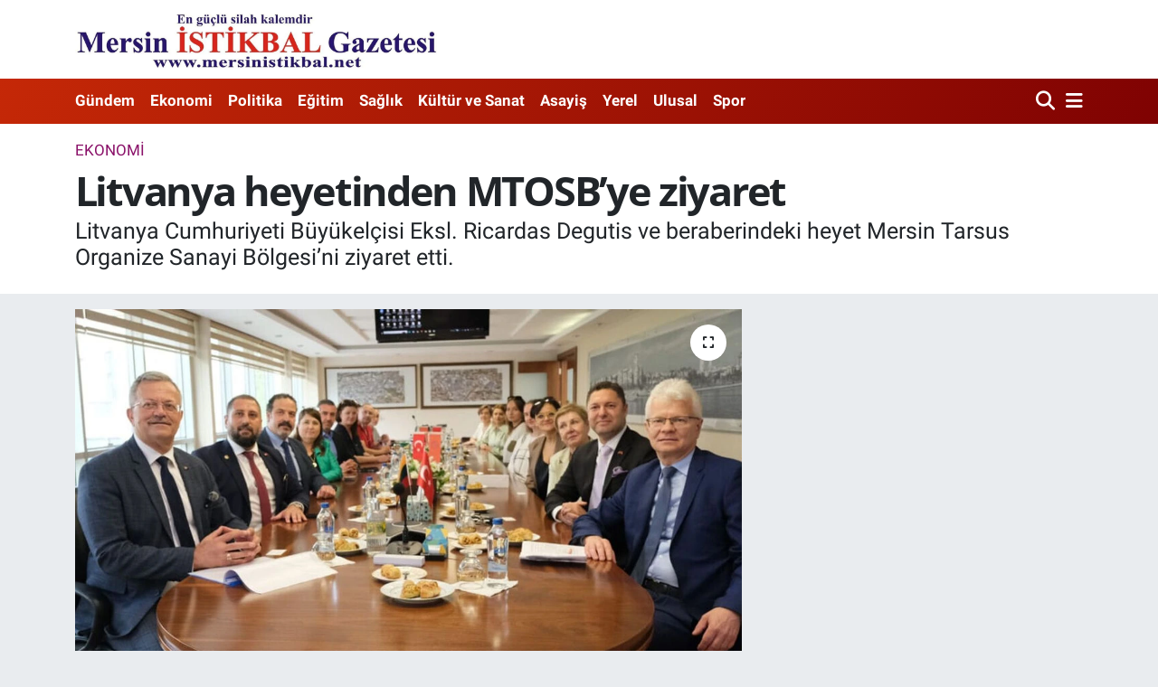

--- FILE ---
content_type: text/html; charset=UTF-8
request_url: https://www.mersinistikbal.net/litvanya-heyetinden-mtosbye-ziyaret
body_size: 14770
content:
<!DOCTYPE html>
<html lang="tr" data-theme="flow">
<head>
<link rel="dns-prefetch" href="//www.mersinistikbal.net">
<link rel="dns-prefetch" href="//mersinistikbalnet.teimg.com">
<link rel="dns-prefetch" href="//static.tebilisim.com">
<link rel="dns-prefetch" href="//www.googletagmanager.com">
<link rel="dns-prefetch" href="//www.facebook.com">
<link rel="dns-prefetch" href="//x.com">
<link rel="dns-prefetch" href="//api.whatsapp.com">
<link rel="dns-prefetch" href="//www.linkedin.com">
<link rel="dns-prefetch" href="//pinterest.com">
<link rel="dns-prefetch" href="//t.me">
<link rel="dns-prefetch" href="//tebilisim.com">
<link rel="dns-prefetch" href="//facebook.com">
<link rel="dns-prefetch" href="//www.4mevsimhaber.com">

    <meta charset="utf-8">
<title>Litvanya heyetinden MTOSB’ye ziyaret - Mersin İstikbal Gazetesi</title>
<meta name="description" content="Litvanya Cumhuriyeti Büyükelçisi Eksl. Ricardas Degutis ve beraberindeki heyet Mersin Tarsus Organize Sanayi Bölgesi’ni ziyaret etti.">
<meta name="keywords" content="litvanya, MTOSB, ziyaret">
<link rel="canonical" href="https://www.mersinistikbal.net/litvanya-heyetinden-mtosbye-ziyaret">
<meta name="viewport" content="width=device-width,initial-scale=1">
<meta name="X-UA-Compatible" content="IE=edge">
<meta name="robots" content="max-image-preview:large">
<meta name="theme-color" content="#c52807">
<meta name="title" content="Litvanya heyetinden MTOSB’ye ziyaret">
<meta name="articleSection" content="news">
<meta name="datePublished" content="2024-04-30T13:11:00+03:00">
<meta name="dateModified" content="2024-04-30T13:11:00+03:00">
<meta name="articleAuthor" content="Rüştü Aydın">
<meta name="author" content="Rüştü Aydın">
<link rel="amphtml" href="https://www.mersinistikbal.net/litvanya-heyetinden-mtosbye-ziyaret/amp">
<meta property="og:site_name" content="Mersin İstikbal Gazetesi">
<meta property="og:title" content="Litvanya heyetinden MTOSB’ye ziyaret">
<meta property="og:description" content="Litvanya Cumhuriyeti Büyükelçisi Eksl. Ricardas Degutis ve beraberindeki heyet Mersin Tarsus Organize Sanayi Bölgesi’ni ziyaret etti.">
<meta property="og:url" content="https://www.mersinistikbal.net/litvanya-heyetinden-mtosbye-ziyaret">
<meta property="og:image" content="https://mersinistikbalnet.teimg.com/mersinistikbal-net/uploads/2024/04/mtosbmanset-3.jpg">
<meta property="og:type" content="article">
<meta property="og:article:published_time" content="2024-04-30T13:11:00+03:00">
<meta property="og:article:modified_time" content="2024-04-30T13:11:00+03:00">
<meta name="twitter:card" content="summary_large_image">
<meta name="twitter:title" content="Litvanya heyetinden MTOSB’ye ziyaret">
<meta name="twitter:description" content="Litvanya Cumhuriyeti Büyükelçisi Eksl. Ricardas Degutis ve beraberindeki heyet Mersin Tarsus Organize Sanayi Bölgesi’ni ziyaret etti.">
<meta name="twitter:image" content="https://mersinistikbalnet.teimg.com/mersinistikbal-net/uploads/2024/04/mtosbmanset-3.jpg">
<meta name="twitter:url" content="https://www.mersinistikbal.net/litvanya-heyetinden-mtosbye-ziyaret">
<link rel="shortcut icon" type="image/x-icon" href="https://mersinistikbalnet.teimg.com/mersinistikbal-net/uploads/2024/07/kirmizi-2.jpg">
<link rel="manifest" href="https://www.mersinistikbal.net/manifest.json?v=6.6.4" />
<link rel="preload" href="https://static.tebilisim.com/flow/assets/css/font-awesome/fa-solid-900.woff2" as="font" type="font/woff2" crossorigin />
<link rel="preload" href="https://static.tebilisim.com/flow/assets/css/font-awesome/fa-brands-400.woff2" as="font" type="font/woff2" crossorigin />
<link rel="preload" href="https://static.tebilisim.com/flow/vendor/te/fonts/roboto/KFOlCnqEu92Fr1MmEU9fBBc4AMP6lQ.woff2" as="font" type="font/woff2" crossorigin />
<link rel="preload" href="https://static.tebilisim.com/flow/vendor/te/fonts/roboto/KFOlCnqEu92Fr1MmEU9fChc4AMP6lbBP.woff2" as="font" type="font/woff2" crossorigin />
<link rel="preload" href="https://static.tebilisim.com/flow/vendor/te/fonts/roboto/KFOlCnqEu92Fr1MmWUlfBBc4AMP6lQ.woff2" as="font" type="font/woff2" crossorigin />
<link rel="preload" href="https://static.tebilisim.com/flow/vendor/te/fonts/roboto/KFOlCnqEu92Fr1MmWUlfChc4AMP6lbBP.woff2" as="font" type="font/woff2" crossorigin />
<link rel="preload" href="https://static.tebilisim.com/flow/vendor/te/fonts/roboto/KFOmCnqEu92Fr1Mu4mxKKTU1Kg.woff2" as="font" type="font/woff2" crossorigin />
<link rel="preload" href="https://static.tebilisim.com/flow/vendor/te/fonts/roboto/KFOmCnqEu92Fr1Mu7GxKKTU1Kvnz.woff2" as="font" type="font/woff2" crossorigin />

<link rel="preload"
	href="https://static.tebilisim.com/flow/vendor/te/fonts/open-sans/open-sans.woff2"
	as="font" type="font/woff2" crossorigin />

<link rel="preload" as="style" href="https://static.tebilisim.com/flow/vendor/te/fonts/roboto.css?v=6.6.4">
<link rel="stylesheet" href="https://static.tebilisim.com/flow/vendor/te/fonts/roboto.css?v=6.6.4">
<link rel="preload" as="style" href="https://static.tebilisim.com/flow/vendor/te/fonts/open-sans.css?v=6.6.4">
<link rel="stylesheet" href="https://static.tebilisim.com/flow/vendor/te/fonts/open-sans.css?v=6.6.4">

<style>:root {
        --te-link-color: #333;
        --te-link-hover-color: #000;
        --te-font: "Roboto";
        --te-secondary-font: "Open Sans";
        --te-h1-font-size: 45px;
        --te-color: #c52807;
        --te-hover-color: #7f0202;
        --mm-ocd-width: 85%!important; /*  Mobil Menü Genişliği */
        --swiper-theme-color: var(--te-color)!important;
        --header-13-color: #ffc107;
    }</style><link rel="preload" as="style" href="https://static.tebilisim.com/flow/assets/vendor/bootstrap/css/bootstrap.min.css?v=6.6.4">
<link rel="stylesheet" href="https://static.tebilisim.com/flow/assets/vendor/bootstrap/css/bootstrap.min.css?v=6.6.4">
<link rel="preload" as="style" href="https://static.tebilisim.com/flow/assets/css/app6.6.4.min.css">
<link rel="stylesheet" href="https://static.tebilisim.com/flow/assets/css/app6.6.4.min.css">



<script type="application/ld+json">{"@context":"https:\/\/schema.org","@type":"WebSite","url":"https:\/\/www.mersinistikbal.net","potentialAction":{"@type":"SearchAction","target":"https:\/\/www.mersinistikbal.net\/arama?q={query}","query-input":"required name=query"}}</script>

<script type="application/ld+json">{"@context":"https:\/\/schema.org","@type":"NewsMediaOrganization","url":"https:\/\/www.mersinistikbal.net","name":"Mersin \u0130stikbal Gazetesi","logo":"https:\/\/mersinistikbalnet.teimg.com\/mersinistikbal-net\/uploads\/2024\/08\/istikballogo.jpg","sameAs":["https:\/\/www.facebook.com\/istikbalgazetesi.mersin\/"]}</script>

<script type="application/ld+json">{"@context":"https:\/\/schema.org","@graph":[{"@type":"SiteNavigationElement","name":"Ana Sayfa","url":"https:\/\/www.mersinistikbal.net","@id":"https:\/\/www.mersinistikbal.net"},{"@type":"SiteNavigationElement","name":"G\u00fcndem","url":"https:\/\/www.mersinistikbal.net\/gundem","@id":"https:\/\/www.mersinistikbal.net\/gundem"},{"@type":"SiteNavigationElement","name":"Ekonomi","url":"https:\/\/www.mersinistikbal.net\/ekonomi","@id":"https:\/\/www.mersinistikbal.net\/ekonomi"},{"@type":"SiteNavigationElement","name":"Politika","url":"https:\/\/www.mersinistikbal.net\/politika","@id":"https:\/\/www.mersinistikbal.net\/politika"},{"@type":"SiteNavigationElement","name":"Sa\u011fl\u0131k","url":"https:\/\/www.mersinistikbal.net\/saglik","@id":"https:\/\/www.mersinistikbal.net\/saglik"},{"@type":"SiteNavigationElement","name":"K\u00fclt\u00fcr ve Sanat","url":"https:\/\/www.mersinistikbal.net\/magazin","@id":"https:\/\/www.mersinistikbal.net\/magazin"},{"@type":"SiteNavigationElement","name":"Asayi\u015f","url":"https:\/\/www.mersinistikbal.net\/asayis","@id":"https:\/\/www.mersinistikbal.net\/asayis"},{"@type":"SiteNavigationElement","name":"Yerel","url":"https:\/\/www.mersinistikbal.net\/yerel","@id":"https:\/\/www.mersinistikbal.net\/yerel"},{"@type":"SiteNavigationElement","name":"Ulusal","url":"https:\/\/www.mersinistikbal.net\/ulusal","@id":"https:\/\/www.mersinistikbal.net\/ulusal"},{"@type":"SiteNavigationElement","name":"Spor","url":"https:\/\/www.mersinistikbal.net\/spor","@id":"https:\/\/www.mersinistikbal.net\/spor"},{"@type":"SiteNavigationElement","name":"E\u011fitim","url":"https:\/\/www.mersinistikbal.net\/egitim","@id":"https:\/\/www.mersinistikbal.net\/egitim"},{"@type":"SiteNavigationElement","name":"\u0130leti\u015fim","url":"https:\/\/www.mersinistikbal.net\/iletisim","@id":"https:\/\/www.mersinistikbal.net\/iletisim"},{"@type":"SiteNavigationElement","name":"Foto Galeri","url":"https:\/\/www.mersinistikbal.net\/foto-galeri","@id":"https:\/\/www.mersinistikbal.net\/foto-galeri"},{"@type":"SiteNavigationElement","name":"Video Galeri","url":"https:\/\/www.mersinistikbal.net\/video-galeri","@id":"https:\/\/www.mersinistikbal.net\/video-galeri"},{"@type":"SiteNavigationElement","name":"Gizlilik S\u00f6zle\u015fmesi","url":"https:\/\/www.mersinistikbal.net\/gizlilik-sozlesmesi","@id":"https:\/\/www.mersinistikbal.net\/gizlilik-sozlesmesi"},{"@type":"SiteNavigationElement","name":"\u00d6zkaya: \u201c\u00dclke Tar\u0131ms\u0131z, Tar\u0131m M\u00fchendissiz Olmaz\u2026\u201d","url":"https:\/\/www.mersinistikbal.net\/ozkaya-ulke-tarimsiz-tarim-muhendissiz-olmaz","@id":"https:\/\/www.mersinistikbal.net\/ozkaya-ulke-tarimsiz-tarim-muhendissiz-olmaz"},{"@type":"SiteNavigationElement","name":"Yazarlar","url":"https:\/\/www.mersinistikbal.net\/yazarlar","@id":"https:\/\/www.mersinistikbal.net\/yazarlar"},{"@type":"SiteNavigationElement","name":"Foto Galeri","url":"https:\/\/www.mersinistikbal.net\/foto-galeri","@id":"https:\/\/www.mersinistikbal.net\/foto-galeri"},{"@type":"SiteNavigationElement","name":"Video Galeri","url":"https:\/\/www.mersinistikbal.net\/video","@id":"https:\/\/www.mersinistikbal.net\/video"},{"@type":"SiteNavigationElement","name":"Anketler","url":"https:\/\/www.mersinistikbal.net\/anketler","@id":"https:\/\/www.mersinistikbal.net\/anketler"}]}</script>

<script type="application/ld+json">{"@context":"https:\/\/schema.org","@type":"BreadcrumbList","itemListElement":[{"@type":"ListItem","position":1,"item":{"@type":"Thing","@id":"https:\/\/www.mersinistikbal.net","name":"Haberler"}}]}</script>
<script type="application/ld+json">{"@context":"https:\/\/schema.org","@type":"NewsArticle","headline":"Litvanya heyetinden MTOSB\u2019ye ziyaret","articleSection":"Ekonomi","dateCreated":"2024-04-30T13:11:00+03:00","datePublished":"2024-04-30T13:11:00+03:00","dateModified":"2024-04-30T13:11:00+03:00","wordCount":197,"genre":"news","mainEntityOfPage":{"@type":"WebPage","@id":"https:\/\/www.mersinistikbal.net\/litvanya-heyetinden-mtosbye-ziyaret"},"articleBody":"<p>Litvanya heyetinden MTOSB\u2019ye ziyaret<\/p>\r\n\r\n<p><\/p>\r\n\r\n<p>Litvanya Cumhuriyeti B\u00fcy\u00fckel\u00e7isi Eksl. Ricardas Degutis ve beraberindeki heyet Mersin Tarsus Organize Sanayi B\u00f6lgesi\u2019ni ziyaret etti.<\/p>\r\n\r\n<p><img alt=\"\" height=\"395\" src=\"https:\/\/mersinistikbalnet.teimg.com\/mersinistikbal-net\/uploads\/2024\/04\/2-8.jpeg\" width=\"700\" \/><\/p>\r\n\r\n<p>Litvanya Cumhuriyeti B\u00fcy\u00fckel\u00e7isi Eksl. Ricardas Degutis, Litvanya Cumhuriyeti Mersin ve \u00c7evre \u0130lleri Fahri Konsolosu Arma\u011fan \u00d6ner ve Vilnius Ticaret Odas\u0131 taraf\u0131ndan organize edilen i\u015f insanlar\u0131 heyeti MTOSB\u2019yi ziyaret etti.<\/p>\r\n\r\n<p>Toplant\u0131ya MTOSB Ba\u015fkan\u0131 Sabri Tekli, MTOSB Denetim Kurulu \u00dcyesi Mehmet Atilla, MTOSB B\u00f6lge M\u00fcd\u00fcr\u00fc Halil Y\u0131lmaz ve B\u00f6lge M\u00fcd\u00fcr Yard\u0131mc\u0131lar\u0131 P\u0131nar \u00d6zal Kan\u0131k ve Hasan \u00c7ay kat\u0131ld\u0131.<\/p>\r\n\r\n<p><img alt=\"\" height=\"395\" src=\"https:\/\/mersinistikbalnet.teimg.com\/mersinistikbal-net\/uploads\/2024\/04\/1-9.jpeg\" width=\"700\" \/><\/p>\r\n\r\n<p>Toplant\u0131da konu\u015fan MTOSB Ba\u015fkan\u0131 Sabri Tekli, Mersin\u2019in her ge\u00e7en g\u00fcn b\u00fcy\u00fcyen, liman avantaj\u0131n\u0131 \u00e7ok iyi kullanarak Marmara Havzas\u0131\u2019na alternatif olan bir kent haline geldi\u011fini kaydederek, \u2018Sizlerle yapaca\u011f\u0131m\u0131z i\u015fbirli\u011fi i\u00e7in Mersin Tarsus Organize Sanayi B\u00f6lgesi olarak her t\u00fcrl\u00fc kolayl\u0131\u011f\u0131 sa\u011flamaya haz\u0131r\u0131z. Bizler Mersin\u2019in geli\u015fmesi i\u00e7in yeni yat\u0131r\u0131mc\u0131lar\u0131n kentimize kazand\u0131r\u0131lmas\u0131 arzusu i\u00e7erisinde \u00e7al\u0131\u015f\u0131yoruz\u2019 dedi.<\/p>\r\n\r\n<p>Heyet daha sonra Model Fabrika ve \u0130novasyon Merkezi\u2019nde incelemelerde bulundu.<\/p>","description":"Litvanya Cumhuriyeti B\u00fcy\u00fckel\u00e7isi Eksl. Ricardas Degutis ve beraberindeki heyet Mersin Tarsus Organize Sanayi B\u00f6lgesi\u2019ni ziyaret etti.","inLanguage":"tr-TR","keywords":["litvanya","MTOSB","ziyaret"],"image":{"@type":"ImageObject","url":"https:\/\/mersinistikbalnet.teimg.com\/crop\/1280x720\/mersinistikbal-net\/uploads\/2024\/04\/mtosbmanset-3.jpg","width":"1280","height":"720","caption":"Litvanya heyetinden MTOSB\u2019ye ziyaret"},"publishingPrinciples":"https:\/\/www.mersinistikbal.net\/gizlilik-sozlesmesi","isFamilyFriendly":"http:\/\/schema.org\/True","isAccessibleForFree":"http:\/\/schema.org\/True","publisher":{"@type":"Organization","name":"Mersin \u0130stikbal Gazetesi","image":"https:\/\/mersinistikbalnet.teimg.com\/mersinistikbal-net\/uploads\/2024\/08\/istikballogo.jpg","logo":{"@type":"ImageObject","url":"https:\/\/mersinistikbalnet.teimg.com\/mersinistikbal-net\/uploads\/2024\/08\/istikballogo.jpg","width":"640","height":"375"}},"author":{"@type":"Person","name":"R\u00fc\u015ft\u00fc Ayd\u0131n","honorificPrefix":"","jobTitle":"","url":null}}</script>





<script async src="https://www.googletagmanager.com/gtag/js?id=G-W1W5BDCT4S"></script>
<script>
  window.dataLayer = window.dataLayer || [];
  function gtag(){dataLayer.push(arguments);}
  gtag('js', new Date());

  gtag('config', 'G-W1W5BDCT4S');
</script>



<script async data-cfasync="false"
	src="https://www.googletagmanager.com/gtag/js?id=G-W1W5BDCT4S"></script>
<script data-cfasync="false">
	window.dataLayer = window.dataLayer || [];
	  function gtag(){dataLayer.push(arguments);}
	  gtag('js', new Date());
	  gtag('config', 'G-W1W5BDCT4S');
</script>




</head>




<body class="d-flex flex-column min-vh-100">

    
    

    <header class="header-1">
    <nav class="top-header navbar navbar-expand-lg navbar-light shadow-sm bg-white py-1">
        <div class="container">
                            <a class="navbar-brand me-0" href="/" title="Mersin İstikbal Gazetesi">
                <img src="https://mersinistikbalnet.teimg.com/mersinistikbal-net/uploads/2024/08/istikballogo.jpg" alt="Mersin İstikbal Gazetesi" width="400" height="40" class="light-mode img-fluid flow-logo">
<img src="https://mersinistikbalnet.teimg.com/mersinistikbal-net/uploads/2024/08/istikballogo.jpg" alt="Mersin İstikbal Gazetesi" width="400" height="40" class="dark-mode img-fluid flow-logo d-none">

            </a>
                                    <ul class="nav d-lg-none px-2">
                
                <li class="nav-item"><a href="/arama" class="me-2" title="Ara"><i class="fa fa-search fa-lg"></i></a></li>
                <li class="nav-item"><a href="#menu" title="Ana Menü"><i class="fa fa-bars fa-lg"></i></a></li>
            </ul>
        </div>
    </nav>
    <div class="main-menu navbar navbar-expand-lg d-none d-lg-block bg-gradient-te py-1">
        <div class="container">
            <ul  class="nav fw-semibold">
        <li class="nav-item   ">
        <a href="/gundem" class="nav-link text-white" target="_self" title="Gündem">Gündem</a>
        
    </li>
        <li class="nav-item   ">
        <a href="/ekonomi" class="nav-link text-white" target="_self" title="Ekonomi">Ekonomi</a>
        
    </li>
        <li class="nav-item   ">
        <a href="/politika" class="nav-link text-white" target="_self" title="Politika">Politika</a>
        
    </li>
        <li class="nav-item   ">
        <a href="/egitim" class="nav-link text-white" target="_self" title="Eğitim">Eğitim</a>
        
    </li>
        <li class="nav-item   ">
        <a href="/saglik" class="nav-link text-white" target="_self" title="Sağlık">Sağlık</a>
        
    </li>
        <li class="nav-item   ">
        <a href="/magazin" class="nav-link text-white" target="_self" title="Kültür ve Sanat">Kültür ve Sanat</a>
        
    </li>
        <li class="nav-item   ">
        <a href="/asayis" class="nav-link text-white" target="_self" title="Asayiş">Asayiş</a>
        
    </li>
        <li class="nav-item   ">
        <a href="/yerel" class="nav-link text-white" target="_self" title="Yerel">Yerel</a>
        
    </li>
        <li class="nav-item   ">
        <a href="/ulusal" class="nav-link text-white" target="_self" title="Ulusal">Ulusal</a>
        
    </li>
        <li class="nav-item   ">
        <a href="/spor" class="nav-link text-white" target="_self" title="Spor">Spor</a>
        
    </li>
    </ul>

            <ul class="navigation-menu nav d-flex align-items-center">

                <li class="nav-item">
                    <a href="/arama" class="nav-link pe-1 text-white" title="Ara">
                        <i class="fa fa-search fa-lg"></i>
                    </a>
                </li>

                

                <li class="nav-item dropdown position-static">
                    <a class="nav-link pe-0 text-white" data-bs-toggle="dropdown" href="#" aria-haspopup="true" aria-expanded="false" title="Ana Menü">
                        <i class="fa fa-bars fa-lg"></i>
                    </a>
                    <div class="mega-menu dropdown-menu dropdown-menu-end text-capitalize shadow-lg border-0 rounded-0">

    <div class="row g-3 small p-3">

        
        <div class="col">
        <a href="/video-galeri" class="d-block border-bottom  pb-2 mb-2" target="_self" title="Video Galeri">Video Galeri</a>
        </div>


    </div>

    <div class="p-3 bg-light">
                <a class="me-3"
            href="https://www.facebook.com/istikbalgazetesi.mersin/" target="_blank" rel="nofollow noreferrer noopener"><i class="fab fa-facebook me-2 text-navy"></i> Facebook</a>
                                                                                    </div>

    <div class="mega-menu-footer p-2 bg-te-color">
        <a class="dropdown-item text-white" href="/kunye" title="Künye"><i class="fa fa-id-card me-2"></i> Künye</a>
        <a class="dropdown-item text-white" href="/iletisim" title="İletişim"><i class="fa fa-envelope me-2"></i> İletişim</a>
        <a class="dropdown-item text-white" href="/rss-baglantilari" title="RSS Bağlantıları"><i class="fa fa-rss me-2"></i> RSS Bağlantıları</a>
        <a class="dropdown-item text-white" href="/member/login" title="Üyelik Girişi"><i class="fa fa-user me-2"></i> Üyelik Girişi</a>
    </div>


</div>

                </li>

            </ul>
        </div>
    </div>
    <ul  class="mobile-categories d-lg-none list-inline bg-white">
        <li class="list-inline-item">
        <a href="/gundem" class="text-dark" target="_self" title="Gündem">
                Gündem
        </a>
    </li>
        <li class="list-inline-item">
        <a href="/ekonomi" class="text-dark" target="_self" title="Ekonomi">
                Ekonomi
        </a>
    </li>
        <li class="list-inline-item">
        <a href="/politika" class="text-dark" target="_self" title="Politika">
                Politika
        </a>
    </li>
        <li class="list-inline-item">
        <a href="/egitim" class="text-dark" target="_self" title="Eğitim">
                Eğitim
        </a>
    </li>
        <li class="list-inline-item">
        <a href="/saglik" class="text-dark" target="_self" title="Sağlık">
                Sağlık
        </a>
    </li>
        <li class="list-inline-item">
        <a href="/magazin" class="text-dark" target="_self" title="Kültür ve Sanat">
                Kültür ve Sanat
        </a>
    </li>
        <li class="list-inline-item">
        <a href="/asayis" class="text-dark" target="_self" title="Asayiş">
                Asayiş
        </a>
    </li>
        <li class="list-inline-item">
        <a href="/yerel" class="text-dark" target="_self" title="Yerel">
                Yerel
        </a>
    </li>
        <li class="list-inline-item">
        <a href="/ulusal" class="text-dark" target="_self" title="Ulusal">
                Ulusal
        </a>
    </li>
        <li class="list-inline-item">
        <a href="/spor" class="text-dark" target="_self" title="Spor">
                Spor
        </a>
    </li>
    </ul>

</header>






<main class="single overflow-hidden" style="min-height: 300px">

            
    
    <div class="infinite" data-show-advert="1">

    

    <div class="infinite-item d-block" data-id="4151" data-category-id="4" data-reference="TE\Archive\Models\Archive" data-json-url="/service/json/featured-infinite.json">

        

        <div class="news-header py-3 bg-white">
            <div class="container">

                

                <div class="text-center text-lg-start">
                    <a href="https://www.mersinistikbal.net/ekonomi" target="_self" title="Ekonomi" style="color: #8a1169;" class="text-uppercase category">Ekonomi</a>
                </div>

                <h1 class="h2 fw-bold text-lg-start headline my-2 text-center" itemprop="headline">Litvanya heyetinden MTOSB’ye ziyaret</h1>
                
                <h2 class="lead text-center text-lg-start text-dark description" itemprop="description">Litvanya Cumhuriyeti Büyükelçisi Eksl. Ricardas Degutis ve beraberindeki heyet Mersin Tarsus Organize Sanayi Bölgesi’ni ziyaret etti.</h2>
                
            </div>
        </div>


        <div class="container g-0 g-sm-4">

            <div class="news-section overflow-hidden mt-lg-3">
                <div class="row g-3">
                    <div class="col-lg-8">
                        <div class="card border-0 rounded-0 mb-3">

                            <div class="inner">
    <a href="https://mersinistikbalnet.teimg.com/crop/1280x720/mersinistikbal-net/uploads/2024/04/mtosbmanset-3.jpg" class="position-relative d-block" data-fancybox>
                        <div class="zoom-in-out m-3">
            <i class="fa fa-expand" style="font-size: 14px"></i>
        </div>
        <img class="img-fluid" src="https://mersinistikbalnet.teimg.com/crop/1280x720/mersinistikbal-net/uploads/2024/04/mtosbmanset-3.jpg" alt="Litvanya heyetinden MTOSB’ye ziyaret" width="860" height="504" loading="eager" fetchpriority="high" decoding="async" style="width:100%; aspect-ratio: 860 / 504;" />
            </a>
</div>





                            <div class="share-area d-flex justify-content-between align-items-center bg-light p-2">

    <div class="mobile-share-button-container mb-2 d-block d-md-none">
    <button
        class="btn btn-primary btn-sm rounded-0 shadow-sm w-100"
        onclick="handleMobileShare(event, 'Litvanya heyetinden MTOSB’ye ziyaret', 'https://www.mersinistikbal.net/litvanya-heyetinden-mtosbye-ziyaret')"
        title="Paylaş"
    >
        <i class="fas fa-share-alt me-2"></i>Paylaş
    </button>
</div>

<div class="social-buttons-new d-none d-md-flex justify-content-between">
    <a
        href="https://www.facebook.com/sharer/sharer.php?u=https%3A%2F%2Fwww.mersinistikbal.net%2Flitvanya-heyetinden-mtosbye-ziyaret"
        onclick="initiateDesktopShare(event, 'facebook')"
        class="btn btn-primary btn-sm rounded-0 shadow-sm me-1"
        title="Facebook'ta Paylaş"
        data-platform="facebook"
        data-share-url="https://www.mersinistikbal.net/litvanya-heyetinden-mtosbye-ziyaret"
        data-share-title="Litvanya heyetinden MTOSB’ye ziyaret"
        rel="noreferrer nofollow noopener external"
    >
        <i class="fab fa-facebook-f"></i>
    </a>

    <a
        href="https://x.com/intent/tweet?url=https%3A%2F%2Fwww.mersinistikbal.net%2Flitvanya-heyetinden-mtosbye-ziyaret&text=Litvanya+heyetinden+MTOSB%E2%80%99ye+ziyaret"
        onclick="initiateDesktopShare(event, 'twitter')"
        class="btn btn-dark btn-sm rounded-0 shadow-sm me-1"
        title="X'de Paylaş"
        data-platform="twitter"
        data-share-url="https://www.mersinistikbal.net/litvanya-heyetinden-mtosbye-ziyaret"
        data-share-title="Litvanya heyetinden MTOSB’ye ziyaret"
        rel="noreferrer nofollow noopener external"
    >
        <i class="fab fa-x-twitter text-white"></i>
    </a>

    <a
        href="https://api.whatsapp.com/send?text=Litvanya+heyetinden+MTOSB%E2%80%99ye+ziyaret+-+https%3A%2F%2Fwww.mersinistikbal.net%2Flitvanya-heyetinden-mtosbye-ziyaret"
        onclick="initiateDesktopShare(event, 'whatsapp')"
        class="btn btn-success btn-sm rounded-0 btn-whatsapp shadow-sm me-1"
        title="Whatsapp'ta Paylaş"
        data-platform="whatsapp"
        data-share-url="https://www.mersinistikbal.net/litvanya-heyetinden-mtosbye-ziyaret"
        data-share-title="Litvanya heyetinden MTOSB’ye ziyaret"
        rel="noreferrer nofollow noopener external"
    >
        <i class="fab fa-whatsapp fa-lg"></i>
    </a>

    <div class="dropdown">
        <button class="dropdownButton btn btn-sm rounded-0 btn-warning border-none shadow-sm me-1" type="button" data-bs-toggle="dropdown" name="socialDropdownButton" title="Daha Fazla">
            <i id="icon" class="fa fa-plus"></i>
        </button>

        <ul class="dropdown-menu dropdown-menu-end border-0 rounded-1 shadow">
            <li>
                <a
                    href="https://www.linkedin.com/sharing/share-offsite/?url=https%3A%2F%2Fwww.mersinistikbal.net%2Flitvanya-heyetinden-mtosbye-ziyaret"
                    class="dropdown-item"
                    onclick="initiateDesktopShare(event, 'linkedin')"
                    data-platform="linkedin"
                    data-share-url="https://www.mersinistikbal.net/litvanya-heyetinden-mtosbye-ziyaret"
                    data-share-title="Litvanya heyetinden MTOSB’ye ziyaret"
                    rel="noreferrer nofollow noopener external"
                    title="Linkedin"
                >
                    <i class="fab fa-linkedin text-primary me-2"></i>Linkedin
                </a>
            </li>
            <li>
                <a
                    href="https://pinterest.com/pin/create/button/?url=https%3A%2F%2Fwww.mersinistikbal.net%2Flitvanya-heyetinden-mtosbye-ziyaret&description=Litvanya+heyetinden+MTOSB%E2%80%99ye+ziyaret&media="
                    class="dropdown-item"
                    onclick="initiateDesktopShare(event, 'pinterest')"
                    data-platform="pinterest"
                    data-share-url="https://www.mersinistikbal.net/litvanya-heyetinden-mtosbye-ziyaret"
                    data-share-title="Litvanya heyetinden MTOSB’ye ziyaret"
                    rel="noreferrer nofollow noopener external"
                    title="Pinterest"
                >
                    <i class="fab fa-pinterest text-danger me-2"></i>Pinterest
                </a>
            </li>
            <li>
                <a
                    href="https://t.me/share/url?url=https%3A%2F%2Fwww.mersinistikbal.net%2Flitvanya-heyetinden-mtosbye-ziyaret&text=Litvanya+heyetinden+MTOSB%E2%80%99ye+ziyaret"
                    class="dropdown-item"
                    onclick="initiateDesktopShare(event, 'telegram')"
                    data-platform="telegram"
                    data-share-url="https://www.mersinistikbal.net/litvanya-heyetinden-mtosbye-ziyaret"
                    data-share-title="Litvanya heyetinden MTOSB’ye ziyaret"
                    rel="noreferrer nofollow noopener external"
                    title="Telegram"
                >
                    <i class="fab fa-telegram-plane text-primary me-2"></i>Telegram
                </a>
            </li>
            <li class="border-0">
                <a class="dropdown-item" href="javascript:void(0)" onclick="printContent(event)" title="Yazdır">
                    <i class="fas fa-print text-dark me-2"></i>
                    Yazdır
                </a>
            </li>
            <li class="border-0">
                <a class="dropdown-item" href="javascript:void(0)" onclick="copyURL(event, 'https://www.mersinistikbal.net/litvanya-heyetinden-mtosbye-ziyaret')" rel="noreferrer nofollow noopener external" title="Bağlantıyı Kopyala">
                    <i class="fas fa-link text-dark me-2"></i>
                    Kopyala
                </a>
            </li>
        </ul>
    </div>
</div>

<script>
    var shareableModelId = 4151;
    var shareableModelClass = 'TE\\Archive\\Models\\Archive';

    function shareCount(id, model, platform, url) {
        fetch("https://www.mersinistikbal.net/sharecount", {
            method: 'POST',
            headers: {
                'Content-Type': 'application/json',
                'X-CSRF-TOKEN': document.querySelector('meta[name="csrf-token"]')?.getAttribute('content')
            },
            body: JSON.stringify({ id, model, platform, url })
        }).catch(err => console.error('Share count fetch error:', err));
    }

    function goSharePopup(url, title, width = 600, height = 400) {
        const left = (screen.width - width) / 2;
        const top = (screen.height - height) / 2;
        window.open(
            url,
            title,
            `width=${width},height=${height},left=${left},top=${top},resizable=yes,scrollbars=yes`
        );
    }

    async function handleMobileShare(event, title, url) {
        event.preventDefault();

        if (shareableModelId && shareableModelClass) {
            shareCount(shareableModelId, shareableModelClass, 'native_mobile_share', url);
        }

        const isAndroidWebView = navigator.userAgent.includes('Android') && !navigator.share;

        if (isAndroidWebView) {
            window.location.href = 'androidshare://paylas?title=' + encodeURIComponent(title) + '&url=' + encodeURIComponent(url);
            return;
        }

        if (navigator.share) {
            try {
                await navigator.share({ title: title, url: url });
            } catch (error) {
                if (error.name !== 'AbortError') {
                    console.error('Web Share API failed:', error);
                }
            }
        } else {
            alert("Bu cihaz paylaşımı desteklemiyor.");
        }
    }

    function initiateDesktopShare(event, platformOverride = null) {
        event.preventDefault();
        const anchor = event.currentTarget;
        const platform = platformOverride || anchor.dataset.platform;
        const webShareUrl = anchor.href;
        const contentUrl = anchor.dataset.shareUrl || webShareUrl;

        if (shareableModelId && shareableModelClass && platform) {
            shareCount(shareableModelId, shareableModelClass, platform, contentUrl);
        }

        goSharePopup(webShareUrl, platform ? platform.charAt(0).toUpperCase() + platform.slice(1) : "Share");
    }

    function copyURL(event, urlToCopy) {
        event.preventDefault();
        navigator.clipboard.writeText(urlToCopy).then(() => {
            alert('Bağlantı panoya kopyalandı!');
        }).catch(err => {
            console.error('Could not copy text: ', err);
            try {
                const textArea = document.createElement("textarea");
                textArea.value = urlToCopy;
                textArea.style.position = "fixed";
                document.body.appendChild(textArea);
                textArea.focus();
                textArea.select();
                document.execCommand('copy');
                document.body.removeChild(textArea);
                alert('Bağlantı panoya kopyalandı!');
            } catch (fallbackErr) {
                console.error('Fallback copy failed:', fallbackErr);
            }
        });
    }

    function printContent(event) {
        event.preventDefault();

        const triggerElement = event.currentTarget;
        const contextContainer = triggerElement.closest('.infinite-item') || document;

        const header      = contextContainer.querySelector('.post-header');
        const media       = contextContainer.querySelector('.news-section .col-lg-8 .inner, .news-section .col-lg-8 .ratio, .news-section .col-lg-8 iframe');
        const articleBody = contextContainer.querySelector('.article-text');

        if (!header && !media && !articleBody) {
            window.print();
            return;
        }

        let printHtml = '';
        
        if (header) {
            const titleEl = header.querySelector('h1');
            const descEl  = header.querySelector('.description, h2.lead');

            let cleanHeaderHtml = '<div class="printed-header">';
            if (titleEl) cleanHeaderHtml += titleEl.outerHTML;
            if (descEl)  cleanHeaderHtml += descEl.outerHTML;
            cleanHeaderHtml += '</div>';

            printHtml += cleanHeaderHtml;
        }

        if (media) {
            printHtml += media.outerHTML;
        }

        if (articleBody) {
            const articleClone = articleBody.cloneNode(true);
            articleClone.querySelectorAll('.post-flash').forEach(function (el) {
                el.parentNode.removeChild(el);
            });
            printHtml += articleClone.outerHTML;
        }
        const iframe = document.createElement('iframe');
        iframe.style.position = 'fixed';
        iframe.style.right = '0';
        iframe.style.bottom = '0';
        iframe.style.width = '0';
        iframe.style.height = '0';
        iframe.style.border = '0';
        document.body.appendChild(iframe);

        const frameWindow = iframe.contentWindow || iframe;
        const title = document.title || 'Yazdır';
        const headStyles = Array.from(document.querySelectorAll('link[rel="stylesheet"], style'))
            .map(el => el.outerHTML)
            .join('');

        iframe.onload = function () {
            try {
                frameWindow.focus();
                frameWindow.print();
            } finally {
                setTimeout(function () {
                    document.body.removeChild(iframe);
                }, 1000);
            }
        };

        const doc = frameWindow.document;
        doc.open();
        doc.write(`
            <!doctype html>
            <html lang="tr">
                <head>
<link rel="dns-prefetch" href="//www.mersinistikbal.net">
<link rel="dns-prefetch" href="//mersinistikbalnet.teimg.com">
<link rel="dns-prefetch" href="//static.tebilisim.com">
<link rel="dns-prefetch" href="//www.googletagmanager.com">
<link rel="dns-prefetch" href="//www.facebook.com">
<link rel="dns-prefetch" href="//x.com">
<link rel="dns-prefetch" href="//api.whatsapp.com">
<link rel="dns-prefetch" href="//www.linkedin.com">
<link rel="dns-prefetch" href="//pinterest.com">
<link rel="dns-prefetch" href="//t.me">
<link rel="dns-prefetch" href="//tebilisim.com">
<link rel="dns-prefetch" href="//facebook.com">
<link rel="dns-prefetch" href="//www.4mevsimhaber.com">
                    <meta charset="utf-8">
                    <title>${title}</title>
                    ${headStyles}
                    <style>
                        html, body {
                            margin: 0;
                            padding: 0;
                            background: #ffffff;
                        }
                        .printed-article {
                            margin: 0;
                            padding: 20px;
                            box-shadow: none;
                            background: #ffffff;
                        }
                    </style>
                </head>
                <body>
                    <div class="printed-article">
                        ${printHtml}
                    </div>
                </body>
            </html>
        `);
        doc.close();
    }

    var dropdownButton = document.querySelector('.dropdownButton');
    if (dropdownButton) {
        var icon = dropdownButton.querySelector('#icon');
        var parentDropdown = dropdownButton.closest('.dropdown');
        if (parentDropdown && icon) {
            parentDropdown.addEventListener('show.bs.dropdown', function () {
                icon.classList.remove('fa-plus');
                icon.classList.add('fa-minus');
            });
            parentDropdown.addEventListener('hide.bs.dropdown', function () {
                icon.classList.remove('fa-minus');
                icon.classList.add('fa-plus');
            });
        }
    }
</script>

    
        
        <div class="google-news share-are text-end">

            <a href="#" title="Metin boyutunu küçült" class="te-textDown btn btn-sm btn-white rounded-0 me-1">A<sup>-</sup></a>
            <a href="#" title="Metin boyutunu büyüt" class="te-textUp btn btn-sm btn-white rounded-0 me-1">A<sup>+</sup></a>

            
        </div>
        

    
</div>


                            <div class="row small p-2 meta-data border-bottom">
                                <div class="col-sm-12 small text-center text-sm-start">
                                                                            <span class="me-2"><i class="fa fa-user me-1"></i> <a href="/muhabir/4/rustu-aydin" title="Editör" target="_self">Rüştü Aydın</a></span>
                                                                        <time class="me-3"><i class="fa fa-calendar me-1"></i> 30.04.2024 - 13:11</time>
                                                                                                            <span class="me-3"><i class="fa fa-eye me-1"></i> 1</span>
                                                                                                                                            </div>
                            </div>
                            <div class="article-text container-padding" data-text-id="4151" property="articleBody">
                                
                                <p>Litvanya heyetinden MTOSB’ye ziyaret</p>

<p></p>

<p>Litvanya Cumhuriyeti Büyükelçisi Eksl. Ricardas Degutis ve beraberindeki heyet Mersin Tarsus Organize Sanayi Bölgesi’ni ziyaret etti.</p>

<p><img alt="" height="395" src="https://mersinistikbalnet.teimg.com/mersinistikbal-net/uploads/2024/04/2-8.jpeg" width="700" /></p>

<p>Litvanya Cumhuriyeti Büyükelçisi Eksl. Ricardas Degutis, Litvanya Cumhuriyeti Mersin ve Çevre İlleri Fahri Konsolosu Armağan Öner ve Vilnius Ticaret Odası tarafından organize edilen iş insanları heyeti MTOSB’yi ziyaret etti.</p>

<p>Toplantıya MTOSB Başkanı Sabri Tekli, MTOSB Denetim Kurulu Üyesi Mehmet Atilla, MTOSB Bölge Müdürü Halil Yılmaz ve Bölge Müdür Yardımcıları Pınar Özal Kanık ve Hasan Çay katıldı.</p>

<p><img alt="" height="395" src="https://mersinistikbalnet.teimg.com/mersinistikbal-net/uploads/2024/04/1-9.jpeg" width="700" /></p>

<p>Toplantıda konuşan MTOSB Başkanı Sabri Tekli, Mersin’in her geçen gün büyüyen, liman avantajını çok iyi kullanarak Marmara Havzası’na alternatif olan bir kent haline geldiğini kaydederek, ‘Sizlerle yapacağımız işbirliği için Mersin Tarsus Organize Sanayi Bölgesi olarak her türlü kolaylığı sağlamaya hazırız. Bizler Mersin’in gelişmesi için yeni yatırımcıların kentimize kazandırılması arzusu içerisinde çalışıyoruz’ dedi.</p>

<p>Heyet daha sonra Model Fabrika ve İnovasyon Merkezi’nde incelemelerde bulundu.</p><div class="article-source py-3 small ">
                </div>

                                                                
                            </div>

                                                        <div class="card-footer bg-light border-0">
                                                                <a href="https://www.mersinistikbal.net/haberleri/litvanya" title="litvanya" class="btn btn-sm btn-outline-secondary me-1 my-1" rel="nofollow">Litvanya</a>
                                                                <a href="https://www.mersinistikbal.net/haberleri/mtosb" title="MTOSB" class="btn btn-sm btn-outline-secondary me-1 my-1" rel="nofollow">MTOSB</a>
                                                                <a href="https://www.mersinistikbal.net/haberleri/ziyaret" title="ziyaret" class="btn btn-sm btn-outline-secondary me-1 my-1" rel="nofollow">Ziyaret</a>
                                                            </div>
                            
                        </div>

                        <div class="editors-choice my-3">
        <div class="row g-2">
                            <div class="col-12">
                    <a class="d-block bg-te-color p-1" href="/yarim-kalan-dugun-filminin-ilk-gosterimi-kargipinarinda-olacak" title=" “Yarım kalan Düğün” Filminin İlk Gösterimi Kargıpınarı’nda Olacak" target="_self">
                        <div class="row g-1 align-items-center">
                            <div class="col-5 col-sm-3">
                                <img src="https://mersinistikbalnet.teimg.com/crop/250x150/mersinistikbal-net/uploads/2023/12/erdemlimanset-18.jpg" loading="lazy" width="860" height="504"
                                    alt=" “Yarım kalan Düğün” Filminin İlk Gösterimi Kargıpınarı’nda Olacak" class="img-fluid">
                            </div>
                            <div class="col-7 col-sm-9">
                                <div class="post-flash-heading p-2 text-white">
                                    <span class="mini-title d-none d-md-inline">Editörün Seçtiği</span>
                                    <div class="h4 title-3-line mb-0 fw-bold lh-sm">
                                         “Yarım kalan Düğün” Filminin İlk Gösterimi Kargıpınarı’nda Olacak
                                    </div>
                                </div>
                            </div>
                        </div>
                    </a>
                </div>
                            <div class="col-12">
                    <a class="d-block bg-te-color p-1" href="/acvi-marketden-israil-mallarina-boykot" title="AVCI MARKET’DEN İSRAİL MALLARINA BOYKOT" target="_self">
                        <div class="row g-1 align-items-center">
                            <div class="col-5 col-sm-3">
                                <img src="https://mersinistikbalnet.teimg.com/crop/250x150/mersinistikbal-net/uploads/2023/11/avcim800.jpg" loading="lazy" width="860" height="504"
                                    alt="AVCI MARKET’DEN İSRAİL MALLARINA BOYKOT" class="img-fluid">
                            </div>
                            <div class="col-7 col-sm-9">
                                <div class="post-flash-heading p-2 text-white">
                                    <span class="mini-title d-none d-md-inline">Editörün Seçtiği</span>
                                    <div class="h4 title-3-line mb-0 fw-bold lh-sm">
                                        AVCI MARKET’DEN İSRAİL MALLARINA BOYKOT
                                    </div>
                                </div>
                            </div>
                        </div>
                    </a>
                </div>
                    </div>
    </div>





                        <div class="author-box my-3 p-3 bg-white">
        <div class="d-flex">
            <div class="flex-shrink-0">
                <a href="/muhabir/4/rustu-aydin" title="Rüştü Aydın">
                    <img class="img-fluid rounded-circle" width="96" height="96"
                        src="[data-uri]" loading="lazy"
                        alt="Rüştü Aydın">
                </a>
            </div>
            <div class="flex-grow-1 align-self-center ms-3">
                <div class="text-dark small text-uppercase">Editör Hakkında</div>
                <div class="h4"><a href="/muhabir/4/rustu-aydin" title="Rüştü Aydın">Rüştü Aydın</a></div>
                <div class="text-secondary small show-all-text mb-2"></div>

                <div class="social-buttons d-flex justify-content-start">
                                            <a href="/cdn-cgi/l/email-protection#355c46415c5e57545952544f504150465c0606755258545c591b565a58" class="btn btn-outline-dark btn-sm me-1 rounded-1" title="E-Mail" target="_blank"><i class="fa fa-envelope"></i></a>
                                                                                                                                        </div>

            </div>
        </div>
    </div>





                        <div class="related-news my-3 bg-white p-3">
    <div class="section-title d-flex mb-3 align-items-center">
        <div class="h2 lead flex-shrink-1 text-te-color m-0 text-nowrap fw-bold">Bunlar da ilginizi çekebilir</div>
        <div class="flex-grow-1 title-line ms-3"></div>
    </div>
    <div class="row g-3">
                <div class="col-6 col-lg-4">
            <a href="/yesil-donusumde-oncu-adim-mtsodan-yesil-oduller" title="Yeşil dönüşümde öncü adım: MTSO’dan yeşil ödüller" target="_self">
                <img class="img-fluid" src="https://mersinistikbalnet.teimg.com/crop/250x150/mersinistikbal-net/uploads/2026/01/mtso-yesiyl.jpeg" width="860" height="504" alt="Yeşil dönüşümde öncü adım: MTSO’dan yeşil ödüller"></a>
                <h3 class="h5 mt-1">
                    <a href="/yesil-donusumde-oncu-adim-mtsodan-yesil-oduller" title="Yeşil dönüşümde öncü adım: MTSO’dan yeşil ödüller" target="_self">Yeşil dönüşümde öncü adım: MTSO’dan yeşil ödüller</a>
                </h3>
            </a>
        </div>
                <div class="col-6 col-lg-4">
            <a href="/muzda-cozum-kaliteli-uretim-etkin-kooperatiflesme" title="Muzda çözüm kaliteli üretim, etkin kooperatifleşme" target="_self">
                <img class="img-fluid" src="https://mersinistikbalnet.teimg.com/crop/250x150/mersinistikbal-net/uploads/2026/01/whatsapp-image-2025-12-27-at-114206.jpeg" width="860" height="504" alt="Muzda çözüm kaliteli üretim, etkin kooperatifleşme"></a>
                <h3 class="h5 mt-1">
                    <a href="/muzda-cozum-kaliteli-uretim-etkin-kooperatiflesme" title="Muzda çözüm kaliteli üretim, etkin kooperatifleşme" target="_self">Muzda çözüm kaliteli üretim, etkin kooperatifleşme</a>
                </h3>
            </a>
        </div>
                <div class="col-6 col-lg-4">
            <a href="/kayan-mersin-ihracatta-vites-yukseltti" title="Kayan: Mersin İhracatta Vites Yükseltti" target="_self">
                <img class="img-fluid" src="https://mersinistikbalnet.teimg.com/crop/250x150/mersinistikbal-net/uploads/2026/01/musiad-mersin-sube-baskani-mehmet-sait-kayan.jpg" width="860" height="504" alt="Kayan: Mersin İhracatta Vites Yükseltti"></a>
                <h3 class="h5 mt-1">
                    <a href="/kayan-mersin-ihracatta-vites-yukseltti" title="Kayan: Mersin İhracatta Vites Yükseltti" target="_self">Kayan: Mersin İhracatta Vites Yükseltti</a>
                </h3>
            </a>
        </div>
                <div class="col-6 col-lg-4">
            <a href="/turkiyenin-lojistik-baskenti-mersine-lojistik-merkez-yapilmasi-karari-cikti" title="Türkiye’nin Lojistik başkenti Mersin’e Lojistik Merkez yapılması kararı çıktı" target="_self">
                <img class="img-fluid" src="https://mersinistikbalnet.teimg.com/crop/250x150/mersinistikbal-net/uploads/2025/12/mtso-lojistik-4.jpg" width="860" height="504" alt="Türkiye’nin Lojistik başkenti Mersin’e Lojistik Merkez yapılması kararı çıktı"></a>
                <h3 class="h5 mt-1">
                    <a href="/turkiyenin-lojistik-baskenti-mersine-lojistik-merkez-yapilmasi-karari-cikti" title="Türkiye’nin Lojistik başkenti Mersin’e Lojistik Merkez yapılması kararı çıktı" target="_self">Türkiye’nin Lojistik başkenti Mersin’e Lojistik Merkez yapılması kararı çıktı</a>
                </h3>
            </a>
        </div>
                <div class="col-6 col-lg-4">
            <a href="/mega-gemilerin-yeni-rotasi-mersin-limani" title="Mega Gemilerin Yeni Rotası; Mersin Limanı" target="_self">
                <img class="img-fluid" src="https://mersinistikbalnet.teimg.com/crop/250x150/mersinistikbal-net/uploads/2025/12/vali-mega-gemilerin-yeni-rotasi-mersin-limani-1.jpeg" width="860" height="504" alt="Mega Gemilerin Yeni Rotası; Mersin Limanı"></a>
                <h3 class="h5 mt-1">
                    <a href="/mega-gemilerin-yeni-rotasi-mersin-limani" title="Mega Gemilerin Yeni Rotası; Mersin Limanı" target="_self">Mega Gemilerin Yeni Rotası; Mersin Limanı</a>
                </h3>
            </a>
        </div>
                <div class="col-6 col-lg-4">
            <a href="/musiad-mersin-ile-sudan-arasinda-ticari-isbirligi" title="MÜSİAD Mersin ile Sudan arasında ticari işbirliği" target="_self">
                <img class="img-fluid" src="https://mersinistikbalnet.teimg.com/crop/250x150/mersinistikbal-net/uploads/2025/12/musiad-mersin-ile-sudan-arasinda-ticari-isbirligi-1.jpeg" width="860" height="504" alt="MÜSİAD Mersin ile Sudan arasında ticari işbirliği"></a>
                <h3 class="h5 mt-1">
                    <a href="/musiad-mersin-ile-sudan-arasinda-ticari-isbirligi" title="MÜSİAD Mersin ile Sudan arasında ticari işbirliği" target="_self">MÜSİAD Mersin ile Sudan arasında ticari işbirliği</a>
                </h3>
            </a>
        </div>
            </div>
</div>


                        

                                                    <div id="comments" class="bg-white mb-3 p-3">

    
    <div>
        <div class="section-title d-flex mb-3 align-items-center">
            <div class="h2 lead flex-shrink-1 text-te-color m-0 text-nowrap fw-bold">Yorumlar </div>
            <div class="flex-grow-1 title-line ms-3"></div>
        </div>


        <form method="POST" action="https://www.mersinistikbal.net/comments/add" accept-charset="UTF-8" id="form_4151"><input name="_token" type="hidden" value="xvo1bvnXn1vvCjLUpEEGhkgZ3LzqL9y56GPV4Cf6">
        <div id="nova_honeypot_mKiM9eWLABW38Mzm_wrap" style="display: none" aria-hidden="true">
        <input id="nova_honeypot_mKiM9eWLABW38Mzm"
               name="nova_honeypot_mKiM9eWLABW38Mzm"
               type="text"
               value=""
                              autocomplete="nope"
               tabindex="-1">
        <input name="valid_from"
               type="text"
               value="[base64]"
                              autocomplete="off"
               tabindex="-1">
    </div>
        <input name="reference_id" type="hidden" value="4151">
        <input name="reference_type" type="hidden" value="TE\Archive\Models\Archive">
        <input name="parent_id" type="hidden" value="0">


        <div class="form-row">
            <div class="form-group mb-3">
                <textarea class="form-control" rows="3" placeholder="Yorumlarınızı ve düşüncelerinizi bizimle paylaşın" required name="body" cols="50"></textarea>
            </div>
            <div class="form-group mb-3">
                <input class="form-control" placeholder="Adınız soyadınız" required name="name" type="text">
            </div>


            
            <div class="form-group mb-3">
                <button type="submit" class="btn btn-te-color add-comment" data-id="4151" data-reference="TE\Archive\Models\Archive">
                    <span class="spinner-border spinner-border-sm d-none"></span>
                    Gönder
                </button>
            </div>


        </div>

        
        </form>

        <div id="comment-area" class="comment_read_4151" data-post-id="4151" data-model="TE\Archive\Models\Archive" data-action="/comments/list" ></div>

        
    </div>
</div>

                        

                    </div>
                    <div class="col-lg-4">
                        <!-- SECONDARY SIDEBAR -->
                        
                    </div>
                </div>
            </div>
        </div>

                <a href="" class="d-none pagination__next"></a>
            </div>

</div>


</main>


<footer class="mt-auto">

                    <div class="footer bg-white py-3">
    <div class="container">
        <div class="row g-3">
            <div class="logo-area col-sm-7 col-lg-4 text-center text-lg-start small">
                <a href="/" title="Mersin İstikbal Gazetesi" class="d-block mb-3" >
                    <img src="https://mersinistikbalnet.teimg.com/mersinistikbal-net/uploads/2024/08/istikballogo.jpg" alt="Mersin İstikbal Gazetesi" width="225" height="40" class="light-mode img-fluid flow-logo">
<img src="https://mersinistikbalnet.teimg.com/mersinistikbal-net/uploads/2024/08/istikballogo.jpg" alt="Mersin İstikbal Gazetesi" width="400" height="40" class="dark-mode img-fluid flow-logo d-none">

                </a>
                <p class="text-dark">İletişim: 
0324 336 76 89
E-Posta: 
<a href="/cdn-cgi/l/email-protection" class="__cf_email__" data-cfemail="84edf7f0edefe6e5e8e3e5fee1f0e1f7edb7b7c4e3e9e5ede8aae7ebe9">[email&#160;protected]</a></p>
                <div class="social-buttons my-3">
                    <a class="btn-outline-primary text-center px-0 btn rounded-circle " rel="nofollow"
    href="https://www.facebook.com/istikbalgazetesi.mersin/" target="_blank" title="Facebook">
    <i class="fab fa-facebook-f"></i>
</a>

                </div>
            </div>
                        <div class="category-area col-lg-5 small">
                
            </div>
        </div>
        <div class="mobile-apps text-center pb-3">
            
        </div>
    </div>
</div>


<div class="copyright py-3 bg-gradient-te">
    <div class="container">
        <div class="row small align-items-center">
            <div class="col-lg-8 d-flex justify-content-evenly justify-content-lg-start align-items-center mb-3 mb-lg-0">
                <div class="footer-rss">
                    <a href="/rss" class="btn btn-light btn-sm me-3 text-nowrap" title="RSS" target="_self"><i class="fa fa-rss text-warning me-1"></i> RSS</a>
                </div>
                <div class="text-white text-center text-lg-start copyright-text">Mersin İstikbal Gazetesi © Her hakkı saklıdır.</div>
            </div>
            <hr class="d-block d-lg-none">
            <div class="col-lg-4">
                <div class="text-white-50 text-center text-lg-end">
                    Haber Yazılımı: <a href="https://tebilisim.com/haber-yazilimi" target="_blank" class="text-white" title="haber yazılımı, haber sistemi, haber scripti">TE Bilişim</a>
                </div>
            </div>
        </div>
    </div>
</div>


        
    </footer>

    <a href="#" class="go-top mini-title">
        <i class="fa fa-long-arrow-up" aria-hidden="true"></i>
        <div class="text-uppercase">Üst</div>
    </a>

    <style>
        .go-top {
            position: fixed;
            background: var(--te-color);
            right: 1%;
            bottom: -100px;
            color: #fff;
            width: 40px;
            text-align: center;
            margin-left: -20px;
            padding-top: 10px;
            padding-bottom: 15px;
            border-radius: 100px;
            z-index: 50;
            opacity: 0;
            transition: .3s ease all;
        }

        /* Görünür hali */
        .go-top.show {
            opacity: 1;
            bottom: 10%;
        }
    </style>

    <script data-cfasync="false" src="/cdn-cgi/scripts/5c5dd728/cloudflare-static/email-decode.min.js"></script><script>
        // Scroll'a göre göster/gizle
    window.addEventListener('scroll', function () {
    const button = document.querySelector('.go-top');
    if (window.scrollY > window.innerHeight) {
        button.classList.add('show');
    } else {
        button.classList.remove('show');
    }
    });

    // Tıklanınca yukarı kaydır
    document.querySelector('.go-top').addEventListener('click', function (e) {
    e.preventDefault();
    window.scrollTo({ top: 0, behavior: 'smooth' });
    });
    </script>

    <nav id="mobile-menu" class="fw-bold">
    <ul>
        <li class="mobile-extra py-3 text-center border-bottom d-flex justify-content-evenly">
            <a href="https://facebook.com/istikbalgazetesi.mersin/" class="p-1 btn btn-outline-navy text-navy" target="_blank" title="facebook" rel="nofollow noreferrer noopener"><i class="fab fa-facebook-f"></i></a>                                                                                                        </li>

        <li class="Selected"><a href="/" title="Ana Sayfa"><i class="fa fa-home me-2 text-te-color"></i>Ana Sayfa</a>
        </li>
        <li><span><i class="fa fa-folder me-2 text-te-color"></i>Kategoriler</span>
            <ul >
        <li>
        <a href="/gundem" target="_self" title="Gündem" class="">
            <i class="fa fa-angle-right me-2 text-te-color"></i>
            Gündem
        </a>
        
    </li>
        <li>
        <a href="/ekonomi" target="_self" title="Ekonomi" class="">
            <i class="fa fa-angle-right me-2 text-te-color"></i>
            Ekonomi
        </a>
        
    </li>
        <li>
        <a href="/politika" target="_self" title="Politika" class="">
            <i class="fa fa-angle-right me-2 text-te-color"></i>
            Politika
        </a>
        
    </li>
        <li>
        <a href="/egitim" target="_self" title="Eğitim" class="">
            <i class="fa fa-angle-right me-2 text-te-color"></i>
            Eğitim
        </a>
        
    </li>
        <li>
        <a href="/saglik" target="_self" title="Sağlık" class="">
            <i class="fa fa-angle-right me-2 text-te-color"></i>
            Sağlık
        </a>
        
    </li>
        <li>
        <a href="/magazin" target="_self" title="Kültür ve Sanat" class="">
            <i class="fa fa-angle-right me-2 text-te-color"></i>
            Kültür ve Sanat
        </a>
        
    </li>
        <li>
        <a href="/asayis" target="_self" title="Asayiş" class="">
            <i class="fa fa-angle-right me-2 text-te-color"></i>
            Asayiş
        </a>
        
    </li>
        <li>
        <a href="/yerel" target="_self" title="Yerel" class="">
            <i class="fa fa-angle-right me-2 text-te-color"></i>
            Yerel
        </a>
        
    </li>
        <li>
        <a href="/ulusal" target="_self" title="Ulusal" class="">
            <i class="fa fa-angle-right me-2 text-te-color"></i>
            Ulusal
        </a>
        
    </li>
        <li>
        <a href="/spor" target="_self" title="Spor" class="">
            <i class="fa fa-angle-right me-2 text-te-color"></i>
            Spor
        </a>
        
    </li>
    </ul>
<ul >
        <li>
        <a href="https://www.4mevsimhaber.com/" target="_self" title="Anasayfa" class="">
            <i class="fa fa-angle-right me-2 text-te-color"></i>
            Anasayfa
        </a>
        
    </li>
        <li>
        <a href="/iletisim" target="_self" title="İletişim" class="">
            <i class="fa fa-angle-right me-2 text-te-color"></i>
            İletişim
        </a>
        
    </li>
        <li>
        <a href="/kunye" target="_self" title="Künye" class="">
            <i class="fa fa-angle-right me-2 text-te-color"></i>
            Künye
        </a>
        
    </li>
    </ul>
<ul >
        <li>
        <a href="/video-galeri" target="_self" title="Video Galeri" class="">
            <i class="fa fa-angle-right me-2 text-te-color"></i>
            Video Galeri
        </a>
        
    </li>
    </ul>

        </li>
                <li><a href="/foto-galeri" title="Foto Galeri"><i class="fa fa-camera me-2 text-te-color"></i> Foto Galeri</a></li>
                        <li><a href="/video" title="Video"><i class="fa fa-video me-2 text-te-color"></i> Video</a></li>
                        <li><a href="/yazarlar"  title="Yazarlar"><i class="fa fa-pen-nib me-2 text-te-color"></i> Yazarlar</a></li>
                                                        <li><a href="/anketler"  title="Anketler"><i class="fa fa-chart-bar me-2 text-te-color"></i> Anketler</a></li>
        
        <li><a href="/kunye" title="Künye"><i class="fa fa-id-card me-2 text-te-color"></i>Künye</a></li>
        <li><a href="/iletisim" title="İletişim"><i class="fa fa-envelope me-2  text-te-color"></i>İletişim</a></li>
            </ul>
    <a id="menu_close" title="Kapat" class="position-absolute" href="#"><i class="fa fa-times text-secondary"></i></a>
</nav>



    <!-- EXTERNAL LINK MODAL -->
<div class="modal fade" id="external-link" tabindex="-1" aria-labelledby="external-modal" aria-hidden="true" data-url="https://www.mersinistikbal.net">
    <div class="modal-dialog modal-dialog-centered">
        <div class="modal-content text-center rounded-0">
            <div class="modal-header">
                <img src="https://mersinistikbalnet.teimg.com/mersinistikbal-net/uploads/2024/08/istikballogo.jpg" alt="Mersin İstikbal Gazetesi" width="70px" height="40" class="light-mode img-fluid flow-logo">
                <a type="button" class="btn-close" data-bs-dismiss="modal" aria-label="Close"></a>
            </div>
            <div class="modal-body">
                <h3 class="modal-title fs-5" id="external-modal">Web sitemizden ayrılıyorsunuz</h3>
                <p class="text-danger external-url"></p>
                <p class="my-3">Bu bağlantı sizi <strong>https://www.mersinistikbal.net</strong> dışındaki bir siteye yönlendiriyor.</p>
            </div>
            <div class="modal-footer justify-content-center">
                <a class="btn rounded-0 btn-dark" id="stayBtn" data-bs-dismiss="modal">Sayfada Kal</a>
                <a class="btn rounded-0 btn-danger" id="continueBtn" data-bs-dismiss="modal">Devam Et</a>
            </div>
        </div>
    </div>
</div>

<script>
// External Link Modal
document.addEventListener('DOMContentLoaded', (event) => {
    const siteUrl = TE.setting.url;
    //const allowedDomain = siteUrl.replace(/(^\w+:|^)\/\//, '').replace(/^www\./, '');
    const thisDomain = siteUrl.replace(/(^\w+:|^)\/\//, '').replace(/^www\./, '');


    const allowedDomains = [thisDomain, 'tebilisim.com', 'teimg.com'];


    const modal = document.getElementById("external-link");
    const stayBtn = document.getElementById("stayBtn");
    const continueBtn = document.getElementById("continueBtn");
    let pendingUrl = '';

    $(document).on('click', '.article-text a', function (e) {
         if ($(this).data('template') === 'theme.flow::views.ajax-template.editors') {
            return;
        }
        const url = new URL(this.href);
        const linkHostname = url.hostname.replace(/^www\./, '');


        const isAllowedDomain = allowedDomains.some(domain => {
            return linkHostname === domain || linkHostname.endsWith(`.${domain}`);
        })

        //if (linkHostname !== allowedDomain) {
        if (!isAllowedDomain) {
            e.preventDefault();
            pendingUrl = this.href;
            document.querySelector('.external-url').innerHTML = this.href;
            var myModal = new bootstrap.Modal(document.getElementById('external-link'));
            myModal.show();
        }
    });

    stayBtn.addEventListener('click', () => {

    });

    continueBtn.addEventListener('click', () => {
        modal.style.display = "none";
        $('.modal-backdrop').remove();
        window.open(pendingUrl, '_blank');
    });
});
</script>


<script>
    // Tables include in table - responsive div
    document.addEventListener('DOMContentLoaded', function () {
        const tables = document.querySelectorAll('table');

        tables.forEach(table => {
            const div = document.createElement('div');
            div.classList.add('table-responsive');
            table.parentNode.insertBefore(div, table);
            div.appendChild(table);
        });
    });
</script>


    <link rel="stylesheet" href="https://www.mersinistikbal.net/vendor/te/plugins/cookie-consent/css/cookie-consent.css?v=1.0.0">
<link rel="stylesheet" href="https://www.mersinistikbal.net/vendor/te/plugins/advert/css/advert-public.css?v=6.6.4">
<link rel="stylesheet" href="https://www.mersinistikbal.net/vendor/te/packages/fancybox/jquery.fancybox.min.css?v=6.6.4">
<link rel="preload" as="script" href="https://static.tebilisim.com/flow/assets/vendor/jquery/jquery.min.js?v=6.6.4">
<link rel="preload" as="script" href="https://static.tebilisim.com/flow/assets/js/app6.6.4.min.js?v=6.6.4">

<script>
                var TE = TE || {};
                TE = {"setting":{"url":"https:\/\/www.mersinistikbal.net","theme":"flow","language":"tr","dark_mode":"0","fixed_menu":"1","show_hit":"1","logo":"https:\/\/mersinistikbalnet.teimg.com\/mersinistikbal-net\/uploads\/2024\/08\/istikballogo.jpg","logo_dark":"https:\/\/mersinistikbalnet.teimg.com\/mersinistikbal-net\/uploads\/2024\/08\/istikballogo.jpg","image_alt_tag_as_title":"0","analytic_id":"G-W1W5BDCT4S"},"routes":[]};
            </script><script>
                    TE.routes.hit = "\/bigdata\/hit.json";
                </script><script>
            TE.slug = {"reference_id":4151,"reference_type":"TE\\Archive\\Models\\Archive"};
        </script><script src="https://static.tebilisim.com/flow/assets/vendor/jquery/jquery.min.js?v=6.6.4"></script>
<script defer="defer" src="https://static.tebilisim.com/flow/assets/js/app6.6.4.min.js?v=6.6.4"></script>
<script defer="defer" src="https://www.mersinistikbal.net/vendor/te/plugins/advert/js/advert-public.js?v=6.6.4"></script>
<script src="https://www.mersinistikbal.net/vendor/te/plugins/cookie-consent/js/cookie-consent.js?v=1.0.0"></script>
<script src="https://www.mersinistikbal.net/vendor/te/js/hit.js?v=6.6.4"></script>
<script defer="defer" async="async" src="https://www.mersinistikbal.net/vendor/te/js/member.meta.js?v=6.6.4"></script>
<script defer="defer" async="async" src="https://www.mersinistikbal.net/vendor/te/plugins/blog/js/blog-public.js?v=6.6.4"></script>
<script defer="defer" async="async" src="https://www.mersinistikbal.net/vendor/te/plugins/comments/js/comments.js?v=6.6.4"></script>
<script defer="defer" async="async" src="https://www.mersinistikbal.net/vendor/te/packages/fancybox/jquery.fancybox.min.js"></script>

<div class="js-cookie-consent cookie-consent" style="background-color: #000 !important; color: #fff !important;">
        <div class="cookie-consent-body container p-0">
            <span class="cookie-consent__message">
                En iyi site deneyimi sağlamak için çerezlerden faydalanıyoruz. Detaylar için lütfen tıklayın.
                            </span>

            <button class="js-cookie-consent-agree cookie-consent__agree" style="background-color: #000 !important; color: #fff !important; border: 1px solid #fff !important;">
                Tamam
            </button>
        </div>
    </div>
    <div data-site-cookie-name="te_cookie_consent"></div>
    <div data-site-cookie-lifetime="7300"></div>
    <div data-site-cookie-domain=".mersinistikbal.net"></div>
    <div data-site-session-secure=";secure"></div>





    

    <script>
    document.addEventListener('DOMContentLoaded', function() {
        var menuElement = document.querySelector('#mobile-menu');
        var menuTriggers = document.querySelectorAll('a[href="#menu"]'); // Birden fazla tetikleyici iÃ§in
        var menuClose = document.querySelector('#mobile-menu #menu_close');

        var locale = "tr";
        var menuTitle = (locale === 'tr') ? 'MENÜ' : 'MENU';

        if (menuElement && menuTriggers.length > 0 && menuClose) {
            var menu = new MmenuLight(menuElement, 'all');
            var navigator = menu.navigation({
                // selectedClass: 'Selected',
                slidingSubmenus: true,
                // theme: 'dark',
                title: menuTitle
            });
            var drawer = menu.offcanvas({
                position: 'left'
            });

            // Menü aÃ§ma
            menuTriggers.forEach(function(trigger) {
                trigger.addEventListener('click', function(evnt) {
                    evnt.preventDefault();
                    drawer.open();
                });
            });

            // Menü kapama
            menuClose.addEventListener('click', function(event) {
                event.preventDefault();
                drawer.close();
            });
        }
    });
</script>

    <script defer src="https://static.cloudflareinsights.com/beacon.min.js/vcd15cbe7772f49c399c6a5babf22c1241717689176015" integrity="sha512-ZpsOmlRQV6y907TI0dKBHq9Md29nnaEIPlkf84rnaERnq6zvWvPUqr2ft8M1aS28oN72PdrCzSjY4U6VaAw1EQ==" data-cf-beacon='{"version":"2024.11.0","token":"08507d4abc354fd8909d83333e04b5c1","r":1,"server_timing":{"name":{"cfCacheStatus":true,"cfEdge":true,"cfExtPri":true,"cfL4":true,"cfOrigin":true,"cfSpeedBrain":true},"location_startswith":null}}' crossorigin="anonymous"></script>
</body>
</html>



